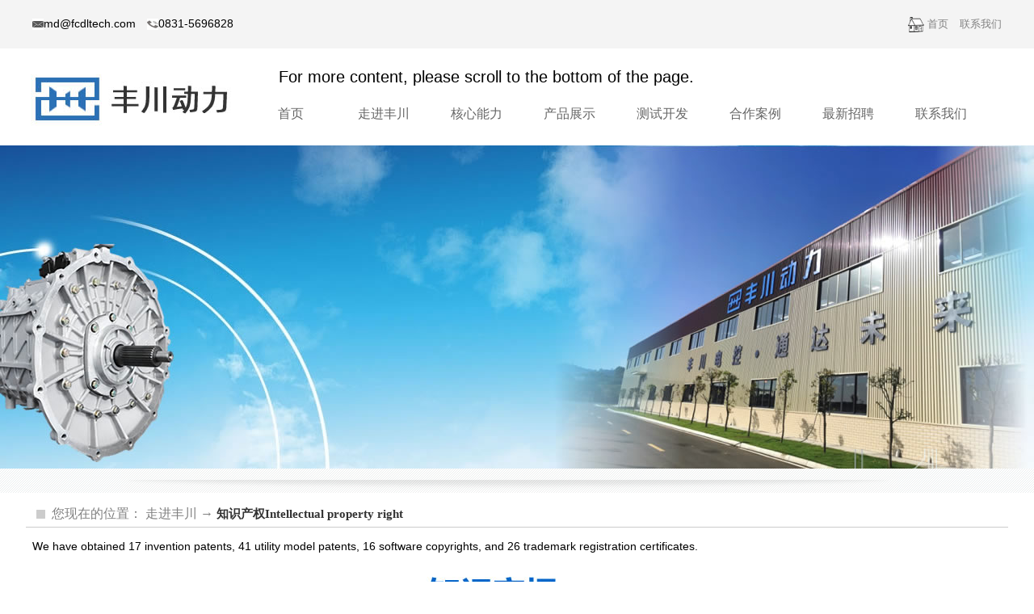

--- FILE ---
content_type: text/html; Charset=utf-8
request_url: http://fengchuanpower.com/About.asp?ID=29
body_size: 4340
content:

<!DOCTYPE html PUBLIC "-//W3C//DTD XHTML 1.0 Transitional//EN" "http://www.w3.org/TR/xhtml1/DTD/xhtml1-transitional.dtd">
<html xmlns="http://www.w3.org/1999/xhtml">
<meta http-equiv="Content-Type" content="text/html; charset=utf-8" />
<title>
知识产权Intellectual property right
-
宜宾丰川动力科技有限公司
</title>
<meta name="keywords" content="宜宾丰川动力科技有限公司,丰川智慧能源,丰川汽车" />
<meta name="description" content="宜宾丰川动力科技有限公司,丰川智慧能源,丰川汽车" />
<link rel="stylesheet" type="text/css" href="Index/css.css" />
</head>
<body>
<table width="100%" height="60" border="0" cellpadding="0" cellspacing="0" bgcolor="#f4f4f4">
  <tr>
    <td><table width="1200" border="0" align="center" cellpadding="0" cellspacing="0" style="margin:0 auto">
        <tr>
          <td width="720" align="left"><img src="Index/email.jpg" width="14" height="14" />md@fcdltech.com　<img src="Index/tel.jpg" width="14" height="14" />0831-5696828</td>
          <td align="right"><a href="Index.asp"><img src="index/Add.png" border="0"><font style="font-size:13px"> 首页</font></a>　<a href="AboutContact.Asp?ID=2"><font style="font-size:13px">联系我们</font></a></td>
        </tr>
      </table></td>
  </tr>
</table>

<table width="1200" style="margin:0 auto" border="0" align="center" cellpadding="0" cellspacing="0" bgcolor="#FFFFFF">
  <tr>
    <td width="260" height="120"><img src="Index/Logo.jpg?=250227" /></td>
    <td width="940" align="right" valign="center"><table width="100%" border="0" cellspacing="0" cellpadding="0">
	        <tr>
        	<td valign="top" height="42" style="padding-left:42px;font-size:20px;"><font face="Arial, Helvetica, sans-serif">For more content, please scroll to the bottom of the page.</font></td>
        	</tr>
        <tr>
          <td height="24" style="background:url(Index/bg_menu.jpg) repeat-x;"><style type="text/css">
<!--
#nav{list-style-type:none;width:940px;padding:0;margin:0 auto;}
#nav a{display:block;width:115px;height:48px;line-height:48px;text-align:center;font-size:16px;font:"黑体",Arial,"宋体"}
#nav a:link,#nav a:visited{color:#666;text-decoration:none;}
#nav a:hover{color:#FFF;text-decoration:none;}
#nav li{float:left;}
#nav li a:hover{background:#0066CC;}
#nav li ul{list-style-type:none;text-align:left;position:absolute;left:-999em;width:115px;line-height:28px;margin:0;padding:0;z-index:9999;}
#nav li ul li{float:left;background:#F6F6F6;}
#nav li ul a{display:block;text-align:left;width:95px;padding-left:20px;}
#nav li ul a:link{color:#666666;text-decoration:none;}
#nav li ul a:visited{color:#666666;text-decoration:none;}
#nav li ul a:hover{color:#FFFFFF;text-decoration:none;font-weight:normal;background:#0066CC;}
#nav li:hover ul{left:auto;}
-->
</style>
            <ul id="nav">
              <li><a href="Index.asp">首页</a></li>
              <li><a href="About.asp?ID=1">走进丰川</a>
                <ul>
                  
                  <li><a style="width:105px;height:48px;padding-left:10px;" href="About.asp?ID=1">企业简介Company Profile</a></li>
                  
                  <li><a style="width:105px;height:48px;padding-left:10px;" href="About.asp?ID=4">企业文化Corporate culture</a></li>
                  
                  <li><a style="width:105px;height:48px;padding-left:10px;" href="About.asp?ID=5">企业荣誉Enterprise Honor</a></li>
                  
                  <li><a style="width:105px;height:48px;padding-left:10px;" href="About.asp?ID=30">企业资质Enterprise qualification</a></li>
                  
                  <li><a style="width:105px;height:48px;padding-left:10px;" href="About.asp?ID=29">知识产权Intellectual property right</a></li>
                  
                </ul>
              </li>
              <li><a href="AboutResearch.Asp?ID=31">核心能力</a>
                <ul>
                  
                  <li><a style="width:105px;padding-left:10px;" href="AboutResearch.Asp?ID=31">研发能力R & D capabilities</a></li>
                  
                  <li><a style="width:105px;padding-left:10px;" href="AboutResearch.Asp?ID=12">生产能力Production capacity</a></li>
                  
                  <li><a style="width:105px;padding-left:10px;" href="AboutResearch.Asp?ID=8">测试能力Testing Capability</a></li>
                  
                </ul>
              </li>
              
              <li><a href="ProductList.asp">产品展示</a>
                <ul>
                  
                  <li><a style="width:190px;padding-left:10px;" href="ProductList.asp?SortID=1">商用车电驱动产品系列</a></li>
                  
                  <li><a style="width:190px;padding-left:10px;" href="ProductList.asp?SortID=10">Commercial EV series</a></li>
                  
                  <li><a style="width:190px;padding-left:10px;" href="ProductList.asp?SortID=2">专用车电驱动产品系列</a></li>
                  
                  <li><a style="width:190px;padding-left:10px;" href="ProductList.asp?SortID=14">Special EV series</a></li>
                  
                  <li><a style="width:190px;padding-left:10px;" href="ProductList.asp?SortID=4">电动三轮车自动换档系统</a></li>
                  
                  <li><a style="width:190px;padding-left:10px;" href="ProductList.asp?SortID=15">Electric tricycle controller series</a></li>
                  
                  <li><a style="width:190px;padding-left:10px;" href="ProductList.asp?SortID=5">直流充电桩控制器系列</a></li>
                  
                  <li><a style="width:190px;padding-left:10px;" href="ProductList.asp?SortID=16">DC Charging Station Controller Series</a></li>
                  
                  <li><a style="width:190px;padding-left:10px;" href="ProductList.asp?SortID=7">嵌入式开发套件系列</a></li>
                  
                  <li><a style="width:190px;padding-left:10px;" href="ProductList.asp?SortID=17">Embedded Development Suite Series</a></li>
                  
                </ul>
              </li>
              <li><a href="AboutProof.Asp?ID=34">测试开发</a>
              <ul>
                  
                  <li><a style="width:165px;padding-left:10px;" href="AboutProof.Asp?ID=34">XC2267M开发套件XC2267M Development Kit</a></li>
                  
                  <li><a style="width:165px;padding-left:10px;" href="AboutProof.Asp?ID=33">TC334开发套件TC334 Development Kit</a></li>
                  
                  <li><a style="width:165px;padding-left:10px;" href="AboutProof.Asp?ID=32">测试板卡Test board</a></li>
                  
                </ul>
              </li>
              
              
                      <li><a href="OtherList.asp?">合作案例</a>
          <ul>
        <li><a style="width:220px;padding-left:10px;" href="OtherList.asp?SortID=4">商用车电驱动产品应用案例Commercial EV electric drive case</a></li>
        <li><a style="width:220px;padding-left:10px;" href="OtherList.asp?SortID=10">专用车电驱动产品应用案例Special EV electric drive case</a></li>
        <li><a style="width:220px;padding-left:10px;" href="OtherList.asp?SortID=12">电动三轮车控制器应用案例Electric tricycle case</a></li>
        <li><a style="width:220px;padding-left:10px;" href="OtherList.asp?SortID=13">直流充电桩控制器应用案例Case study of DC charging station</a></li>
        <li><a style="width:220px;padding-left:10px;" href="OtherList.asp?SortID=14">嵌入式开发套件应用案例Embedded Development Suite Case</a></li>
	  </ul>
        </li>
              <li><a href="About.asp?ID=28">最新招聘</a></li>
              <li><a href="AboutContact.Asp?ID=2">联系我们</a></li>
            </ul></td>
        </tr>
      </table></td>
  </tr>
</table>

<table width="100%" style="background:url(Index/banner1.jpg);background-position:center;background-repeat:no-repeat;min-width:1200px;" border="0" cellpadding="0" cellspacing="0">
  <tr>
    <td height="400"></td>
  </tr>
</table>
<table width="100%" style="background:url(Index/bgline.jpg);background-position:center;background-repeat:no-repeat;min-width:1200px;" border="0" cellpadding="0" cellspacing="0">
  <tr>
    <td height="30"></td>
  </tr>
</table>
<table width="1200" border="0" height="500" class="box_margin" align="center" cellpadding="0" cellspacing="0">
  <tr>
    <td valign="top" class="tdbg_right"><table width="100%" border="0" cellspacing="0" cellpadding="0">
        <tr>
          <td align="left" class="title_right">您现在的位置： 走进丰川 → <font style="font-size:15px; color:#333333; font-weight:bold;">知识产权Intellectual property right</font>&nbsp;</td>
        </tr>
        <tr>
          <td align="left" class="box_padding"><div>We have obtained 17 invention patents, 41 utility model patents, 16 software copyrights, and 26 trademark registration certificates.</div><img src="/uploadfile/ryzz-2.jpg" border="0"><br>
<img src="/uploadfile/ryzz-2-1.jpg" border="0"><br>
<img src="/uploadfile/ryzz-2-2.jpg" border="0"></td>
        </tr>
      </table></td>
  </tr>
</table>
<style type="text/css">
#FootMenu {
}
#FootMenu td {
	padding-left: 5px;
	color: #FFF;
	font-size: 15px
}
#FootMenu A:link, #FootMenu A:visited {
	padding-left: 0px;
	color: #FFF;
	font-size: 13px
}
#FootMenu ul {
	margin: 0px;
	padding-left: 0px;
}
</style>
<table width="100%" border="0" align="center" bgcolor="#444444" style="margin:0 auto">
  <tr>
    <td height="450"><table width="1200" height="110" border="0" align="center" cellpadding="0" cellspacing="0" style="margin:0 auto">
        <tr>
          <td width="100%" align="left"><table width="780" border="0" align="center" cellpadding="0" cellspacing="0" id="FootMenu" style="margin:0 auto">
              <tr>
                <td height="50"><strong>走进丰川</strong></td>
                <td><strong>核心能力</strong></td>
                <td><strong>产品展示</strong></td>
                <td><strong>测试开发</strong></td>
                <td><strong>合作案例</strong></td>
                <td><strong>联系我们</strong></td>
                <td width="50"></td>
              </tr>
              <tr>
                <td valign="top"><ul>
                    
                    <li><a href="About.asp?ID=1">企业简介Company Profile</a></li>
                    
                    <li><a href="About.asp?ID=4">企业文化Corporate culture</a></li>
                    
                    <li><a href="About.asp?ID=5">企业荣誉Enterprise Honor</a></li>
                    
                    <li><a href="About.asp?ID=30">企业资质Enterprise qualification</a></li>
                    
                    <li><a href="About.asp?ID=29">知识产权Intellectual property right</a></li>
                    
                  </ul></td>
                <td valign="top"><ul>
                    
                    <li><a href="AboutResearch.Asp?ID=31">研发能力R & D capabilities</a></li>
                    
                    <li><a href="AboutResearch.Asp?ID=12">生产能力Production capacity</a></li>
                    
                    <li><a href="AboutResearch.Asp?ID=8">测试能力Testing Capability</a></li>
                    
                  </ul></td>
                <td valign="top"><ul>
                    
                    <li><a href="ProductList.asp?SortID=1">商用车电驱动产品系列</a></li>
                    
                    <li><a href="ProductList.asp?SortID=10">Commercial EV series</a></li>
                    
                    <li><a href="ProductList.asp?SortID=2">专用车电驱动产品系列</a></li>
                    
                    <li><a href="ProductList.asp?SortID=14">Special EV series</a></li>
                    
                    <li><a href="ProductList.asp?SortID=4">电动三轮车自动换档系统</a></li>
                    
                    <li><a href="ProductList.asp?SortID=15">Electric tricycle controller series</a></li>
                    
                    <li><a href="ProductList.asp?SortID=5">直流充电桩控制器系列</a></li>
                    
                    <li><a href="ProductList.asp?SortID=16">DC Charging Station Controller Series</a></li>
                    
                    <li><a href="ProductList.asp?SortID=7">嵌入式开发套件系列</a></li>
                    
                    <li><a href="ProductList.asp?SortID=17">Embedded Development Suite Series</a></li>
                    
                  </ul></td>
                <td valign="top"><ul>
                    
                    <li><a href="AboutProof.Asp?ID=34">XC2267M开发套件XC2267M Development Kit</a></li>
                    
                    <li><a href="AboutProof.Asp?ID=33">TC334开发套件TC334 Development Kit</a></li>
                    
                    <li><a href="AboutProof.Asp?ID=32">测试板卡Test board</a></li>
                    
                  </ul></td>
                <td valign="top"><ul>
        <li><a style="width:220px;padding-left:10px;" href="OtherList.asp?SortID=4">商用车电驱动产品应用案例Commercial EV electric drive case</a></li>
        <li><a style="width:220px;padding-left:10px;" href="OtherList.asp?SortID=10">专用车电驱动产品应用案例Special EV electric drive case</a></li>
        <li><a style="width:220px;padding-left:10px;" href="OtherList.asp?SortID=12">电动三轮车控制器应用案例Electric tricycle case</a></li>
        <li><a style="width:220px;padding-left:10px;" href="OtherList.asp?SortID=13">直流充电桩控制器应用案例Case study of DC charging station</a></li>
        <li><a style="width:220px;padding-left:10px;" href="OtherList.asp?SortID=14">嵌入式开发套件应用案例Embedded Development Suite Case</a></li>
	  </ul></td>
                <td align="left" valign="top"><ul>
                    <li><a href="About.Asp?ID=28">最新招聘</a></li>
                    <li><a href="AboutContact.Asp?ID=2">联系我们</a></li>
                  </ul></td>
              </tr>
            </table></td>
          <td align="left"><table width="420" border="0" align="center" cellpadding="0" cellspacing="0">
              <tr align="left">
                <td style="font-size:15px;color:#FFFFFF;font-weight:bold;line-height:250%">联系我们　|　Contact us</td>
              </tr>
              <tr align="left">
                <td height="70" style="color:#FFFFFF;font-size:13px;"><strong>市场中心：</strong><br>
商用车零部件业务：胡先生 151-9696-1303<br>
非道路用车零部件业务：陈先生 152-8356-1817<br>
电动三轮车控制器及充电桩控制器业务：刘女士 188-8194-7886<br>
嵌入式开发套件业务：周女士 188-8194-6985<br>
联系邮箱：md@fcdltech.com<br><br>
<strong>人力资源中心：</strong><br>
招聘负责人：洪女士 188-8199-0403<br>
联系邮箱：hr@fcdltech.com<br>
公司地址：四川省宜宾市高新技术产业园区<br></td>
              </tr>
            </table></td>
        </tr>
      </table></td>
  </tr>
</table>
<table width="100%" height="100" border="0" cellpadding="0" cellspacing="0" style="background-image:url(index/bg_foot.jpg);background-repeat:repeat-x;height:90px;min-width:1206px;">
  <tr>
    <td align="left"><table width="1200" border="0" align="center" cellpadding="0" cellspacing="0" style="margin:0 auto">
        <tr align="center" height="10">
          <td align="center" style="color:#FFFFFF;">Copyright&copy;2026　宜宾丰川动力科技有限公司　all rights reserved</td>
        </tr>
      </table></td>
  </tr>
</table>
</body>
</body>
</html>


--- FILE ---
content_type: text/css
request_url: http://fengchuanpower.com/Index/css.css
body_size: 1868
content:
body,td,th{font:14px "新宋体",Arial,"宋体";line-height:200%;}
body{padding:0;margin-top:0;margin-bottom:0;margin-left:0;margin-right:0;}
td{word-break:break-all;}
a:link,a:visited{text-decoration:none;color:#808080;}
a:hover{text-decoration:underline;color:#808080;}
img{vertical-align:middle;border:0px none;}
hr{height:1px;border:0;color:#CCCCCC;overflow:hidden;margin:10px auto;}
ul{list-style-image:none;list-style-type:none;}li,p{}.hide{display:none;}
h1{font-size:14px;}
h2,h3,h4,h5{font-size:12px;font-weight:normal;display:inline;text-align:left;}
form{display:inline;}input{font-family:Tahoma,Arial;font-size:12px;}
input.text{height:16px;padding:1px;color:#000000;border:1px solid #CCCCCC;background-color:#F9F9F9;}
input.button{height:20px;color:#000000;border:1px solid #999999;border-top:1px solid #CCCCCC;border-left:4px solid #CCCCCC;background:#FFFFFF;}
textarea{font-size:12px;font-family:Tahoma,Arial;color:#000000;border:1px solid #CCCCCC;background:#F9F9F9;height:100px;width:200px;}
select{font-size:12px;font-family:Tahoma,Arial;color:#000000;background-color:#FFFFFF;}
.navSub{background:url(../Images/shadow.gif) repeat-x;height:36px;line-height:36px;clear:both;}
.FriendLinks{border:solid #333333 1px;margin:2px;padding:4px;}

.box_margin{ margin-top:8px;margin-bottom:8px;}
.box_padding{padding:8px;;}
.border{border:1px solid #CCCCCC;}
.border2{border:1px solid #E2BAA0;}
.title_left{height:52px;background:url(title.jpg) no-repeat;font:16px/35px "黑体";padding-left:36px;color:#666666;}
.title_left a:link,.title_left a:visited{color:#fff;}
.title_right{height:35px;background:url(titleright.jpg) no-repeat;font:16px/35px "黑体";padding-left:32px;color:#808080;}
.table,.table td,.table th{border:1px solid #CCCCCC;border-collapse:collapse;}
.content{padding:6px;}
.more{float:right;padding-right:8px;color:#3092B9;}
.tdbg_left{border:1px solid #CCCCCC;}
.tdbg_right{border:0px solid #CCCCCC;}
.menu A:link,.menu A:visited{font:16px "黑体",Arial;color:#FFFFFF;width:120px;height:60px;line-height:60px;float:left;text-decoration:none;text-align:center;}
.menu A:hover{color:#FFFFFF;}
.ProductMenu tr{height:28px;}
.ProductMenu, .ProductMenu A:link, .ProductMenu A:visited {font:14px "黑体",Arial;height:28px;line-height:28px;}
.ProductMenu A:hover {color:#FF0000;text-decoration:none;}
.ListMenu {margin:0px;padding:10px 10px;}
.ListMenu li{height:31px;line-height:31px;padding-left:20px;background:url(../Images/li.gif) no-repeat 0px 50%;clear:both;overflow:hidden;text-align:left;font:16px "黑体",Arial;border-bottom:1px dashed #ccc;padding-top:2px;padding-bottom:2px;}
.ListNews {margin:0px;padding:10px 10px;}
.ListNews li {line-height:32px;padding:2px;background:url(../Images/dotLine.gif) repeat-x bottom;}
.ListNews li .addTime {float:right;color:#666666;}
.ListNews li.newsLine {background:url(../Images/dotLine.gif) repeat-x top;overflow:hidden;height:5px;line-height:5px;}
.footer{background:url(bg_foot.jpg) repeat-x;line-height:18px;padding:6px;color:#FFFFFF;}
.menulist A:link, .menulist A:visited{background-image:url(Menulist.gif);background-repeat:repeat-x;height:60px;line-height:60px;padding-left:40px; cursor:hand; display:block; color:#0066CC;text-decoration:none;}
.menulist A:hover{color:#FF0000;}
.cy{height:130px;background:url(home1A.jpg) no-repeat;font:15px/35px "黑体";padding-left:32px;color:#FFFFFF;}
.cyA{height:664px;background:url(home1.jpg) no-repeat;font:15px/35px "黑体";padding-left:32px;color:#FFFFFF;}
.cy2{height:100px;background:url(home2.jpg) no-repeat;font:15px/35px "黑体";padding-left:32px;color:#FFFFFF;}
.cy3{height:100px;background:url(home3.jpg) no-repeat;font:15px/35px "黑体";padding-left:32px;color:#FFFFFF;}

ul.nl{list-style:none outside none;}
ul.nl li{line-height:22px;padding-left:15px;background:url(../Images/li.gif) no-repeat 0px 50%;clear:both;overflow:hidden;text-align:left;}
ul.nl li.newsLine{background:url(../Images/dotLine.gif) repeat-x top;overflow:hidden;height:5px;line-height:5px;}
.line{height:1px;border-bottom:1px dashed #ccc;margin:10px auto;overflow:hidden;}
ul.nl li .addTime{float:right;color:#666666;}
ul.nll{list-style:none outside none;}
ul.nll li{line-height:22px;clear:both;overflow:hidden;text-align:left;}
ul.nll li.newsLine{background:url(../Images/dotLine.gif) repeat-x top;overflow:hidden;height:5px;line-height:5px;}
ul.nll li .addTime{float:right;color:#666666;}
.SortFolderOpen{background-image:url(../Images/Sort_Folder_Close.gif);background-repeat:no-repeat;height:16px;left:16px;padding-left:16px;cursor:hand;}
.SortFolderClose{background-image:url(../Images/Sort_Folder_Open.gif);background-repeat:no-repeat;height:16px;left:16px;padding-left:16px;cursor:hand;}
.SortEndFolderOpen{background-image:url(../Images/SortEnd_Folder_Close.gif);background-repeat:no-repeat;height:16px;left:16px;padding-left:16px;cursor:hand;}
.SortEndFolderClose{background-image:url(../Images/SortEnd_Folder_Open.gif);background-repeat:no-repeat;height:16px;left:16px;padding-left:16px;cursor:hand;}
.SortListline{padding-left:16px;background-image:url(../Images/Sort_Listline.gif);background-repeat:repeat-y;}
.SortEndListline{padding-left:16px;}
.SortFile{background-image:url(../Images/Sort_File.gif);background-repeat:no-repeat;height:16px;cursor:hand;padding-left:16px;}
.SortFileEnd{background-image:url(../Images/Sort_File_End.gif);background-repeat:no-repeat;height:16px;cursor:hand;padding-left:16px;}
.SortBg{border-top:0px none;width:180px;padding-left:8px;}

.MenuBg A:link, .MenuBg A:visited{background-image:url(Menulist.gif);background-repeat:no-repeat;width:220px;height:48px;line-height:48px;padding-left:30px; cursor:hand; display:block; color:#0066CC;}
.MenuSmallBg A:link, .MenuSmallBg A:visited{background-image:url(MenuSmall.gif);background-repeat:no-repeat;width:214px;height:30px;line-height:30px;padding-left:8px;cursor:hand; display:block; margin:2px 0 0 4px;}
/*.MenuBg A:link, .MenuBg A:visited{background-image:url(Menulist.gif);background-repeat:repeat-x;height:46px;line-height:46px;padding-left:40px; cursor:hand; display:block; color:#0066CC;text-decoration:none;}*/